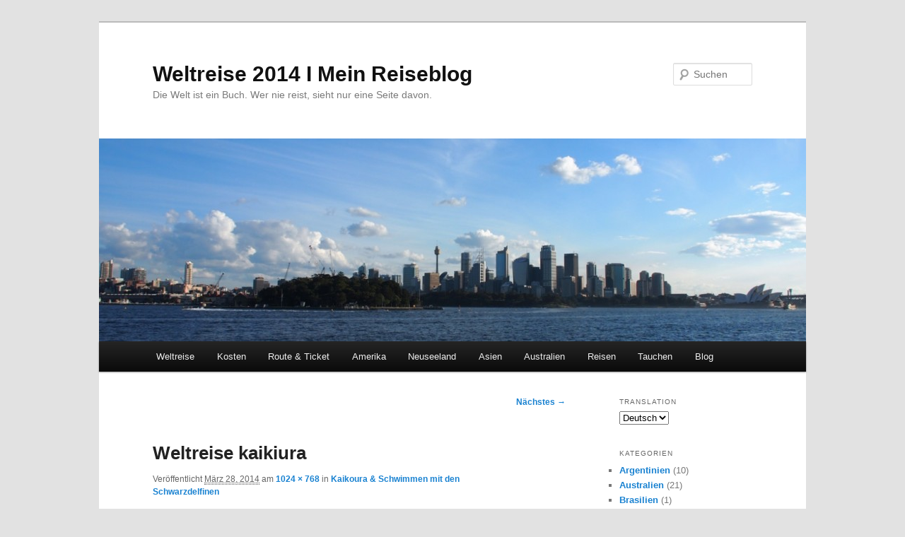

--- FILE ---
content_type: text/html; charset=UTF-8
request_url: http://weltreise2014.de/kaikoura_delfine/olympus-digital-camera-288/
body_size: 12100
content:
<!DOCTYPE html>
<html lang="de" dir="ltr">
<head>
<meta charset="UTF-8" />
<meta name="viewport" content="width=device-width, initial-scale=1.0" />
<title>
Weltreise kaikiura - Weltreise 2014 I Mein ReiseblogWeltreise 2014 I Mein Reiseblog	</title>
<link rel="profile" href="https://gmpg.org/xfn/11" />
<link rel="stylesheet" type="text/css" media="all" href="http://weltreise2014.de/wp-content/themes/twentyeleven/style.css?ver=20251202" />
<link rel="pingback" href="http://weltreise2014.de/xmlrpc.php">
<meta name='robots' content='index, follow, max-image-preview:large, max-snippet:-1, max-video-preview:-1' />
	<style>img:is([sizes="auto" i], [sizes^="auto," i]) { contain-intrinsic-size: 3000px 1500px }</style>
	
	<!-- This site is optimized with the Yoast SEO plugin v26.6 - https://yoast.com/wordpress/plugins/seo/ -->
	<title>Weltreise kaikiura - Weltreise 2014 I Mein Reiseblog</title>
	<link rel="canonical" href="http://weltreise2014.de/kaikoura_delfine/olympus-digital-camera-288/" />
	<meta property="og:locale" content="de_DE" />
	<meta property="og:type" content="article" />
	<meta property="og:title" content="Weltreise kaikiura - Weltreise 2014 I Mein Reiseblog" />
	<meta property="og:url" content="http://weltreise2014.de/kaikoura_delfine/olympus-digital-camera-288/" />
	<meta property="og:site_name" content="Weltreise 2014 I Mein Reiseblog" />
	<meta property="article:modified_time" content="2015-01-02T10:36:06+00:00" />
	<meta property="og:image" content="http://weltreise2014.de/kaikoura_delfine/olympus-digital-camera-288" />
	<meta property="og:image:width" content="1024" />
	<meta property="og:image:height" content="768" />
	<meta property="og:image:type" content="image/jpeg" />
	<script type="application/ld+json" class="yoast-schema-graph">{"@context":"https://schema.org","@graph":[{"@type":"WebPage","@id":"http://weltreise2014.de/kaikoura_delfine/olympus-digital-camera-288/","url":"http://weltreise2014.de/kaikoura_delfine/olympus-digital-camera-288/","name":"Weltreise kaikiura - Weltreise 2014 I Mein Reiseblog","isPartOf":{"@id":"http://weltreise2014.de/#website"},"primaryImageOfPage":{"@id":"http://weltreise2014.de/kaikoura_delfine/olympus-digital-camera-288/#primaryimage"},"image":{"@id":"http://weltreise2014.de/kaikoura_delfine/olympus-digital-camera-288/#primaryimage"},"thumbnailUrl":"http://weltreise2014.de/wp-content/uploads/2014/03/tmp_weltreise-kaikoura-1324314399.jpg","datePublished":"2014-03-28T07:24:50+00:00","dateModified":"2015-01-02T10:36:06+00:00","breadcrumb":{"@id":"http://weltreise2014.de/kaikoura_delfine/olympus-digital-camera-288/#breadcrumb"},"inLanguage":"de-DE","potentialAction":[{"@type":"ReadAction","target":["http://weltreise2014.de/kaikoura_delfine/olympus-digital-camera-288/"]}]},{"@type":"ImageObject","inLanguage":"de-DE","@id":"http://weltreise2014.de/kaikoura_delfine/olympus-digital-camera-288/#primaryimage","url":"http://weltreise2014.de/wp-content/uploads/2014/03/tmp_weltreise-kaikoura-1324314399.jpg","contentUrl":"http://weltreise2014.de/wp-content/uploads/2014/03/tmp_weltreise-kaikoura-1324314399.jpg","width":1024,"height":768,"caption":"Weltreise kaikiura"},{"@type":"BreadcrumbList","@id":"http://weltreise2014.de/kaikoura_delfine/olympus-digital-camera-288/#breadcrumb","itemListElement":[{"@type":"ListItem","position":1,"name":"Home","item":"http://weltreise2014.de/"},{"@type":"ListItem","position":2,"name":"Kaikoura &#038; Schwimmen mit den Schwarzdelfinen","item":"http://weltreise2014.de/kaikoura_delfine/"},{"@type":"ListItem","position":3,"name":"Weltreise kaikiura"}]},{"@type":"WebSite","@id":"http://weltreise2014.de/#website","url":"http://weltreise2014.de/","name":"Weltreise 2014 I Mein Reiseblog","description":"Die Welt ist ein Buch. Wer nie reist, sieht nur eine Seite davon.","potentialAction":[{"@type":"SearchAction","target":{"@type":"EntryPoint","urlTemplate":"http://weltreise2014.de/?s={search_term_string}"},"query-input":{"@type":"PropertyValueSpecification","valueRequired":true,"valueName":"search_term_string"}}],"inLanguage":"de-DE"}]}</script>
	<!-- / Yoast SEO plugin. -->


<link rel="alternate" type="application/rss+xml" title="Weltreise 2014 I Mein Reiseblog &raquo; Feed" href="http://weltreise2014.de/feed/" />
<link rel="alternate" type="application/rss+xml" title="Weltreise 2014 I Mein Reiseblog &raquo; Kommentar-Feed" href="http://weltreise2014.de/comments/feed/" />
<script type="text/javascript">
/* <![CDATA[ */
window._wpemojiSettings = {"baseUrl":"https:\/\/s.w.org\/images\/core\/emoji\/16.0.1\/72x72\/","ext":".png","svgUrl":"https:\/\/s.w.org\/images\/core\/emoji\/16.0.1\/svg\/","svgExt":".svg","source":{"concatemoji":"http:\/\/weltreise2014.de\/wp-includes\/js\/wp-emoji-release.min.js?ver=6.8.3"}};
/*! This file is auto-generated */
!function(s,n){var o,i,e;function c(e){try{var t={supportTests:e,timestamp:(new Date).valueOf()};sessionStorage.setItem(o,JSON.stringify(t))}catch(e){}}function p(e,t,n){e.clearRect(0,0,e.canvas.width,e.canvas.height),e.fillText(t,0,0);var t=new Uint32Array(e.getImageData(0,0,e.canvas.width,e.canvas.height).data),a=(e.clearRect(0,0,e.canvas.width,e.canvas.height),e.fillText(n,0,0),new Uint32Array(e.getImageData(0,0,e.canvas.width,e.canvas.height).data));return t.every(function(e,t){return e===a[t]})}function u(e,t){e.clearRect(0,0,e.canvas.width,e.canvas.height),e.fillText(t,0,0);for(var n=e.getImageData(16,16,1,1),a=0;a<n.data.length;a++)if(0!==n.data[a])return!1;return!0}function f(e,t,n,a){switch(t){case"flag":return n(e,"\ud83c\udff3\ufe0f\u200d\u26a7\ufe0f","\ud83c\udff3\ufe0f\u200b\u26a7\ufe0f")?!1:!n(e,"\ud83c\udde8\ud83c\uddf6","\ud83c\udde8\u200b\ud83c\uddf6")&&!n(e,"\ud83c\udff4\udb40\udc67\udb40\udc62\udb40\udc65\udb40\udc6e\udb40\udc67\udb40\udc7f","\ud83c\udff4\u200b\udb40\udc67\u200b\udb40\udc62\u200b\udb40\udc65\u200b\udb40\udc6e\u200b\udb40\udc67\u200b\udb40\udc7f");case"emoji":return!a(e,"\ud83e\udedf")}return!1}function g(e,t,n,a){var r="undefined"!=typeof WorkerGlobalScope&&self instanceof WorkerGlobalScope?new OffscreenCanvas(300,150):s.createElement("canvas"),o=r.getContext("2d",{willReadFrequently:!0}),i=(o.textBaseline="top",o.font="600 32px Arial",{});return e.forEach(function(e){i[e]=t(o,e,n,a)}),i}function t(e){var t=s.createElement("script");t.src=e,t.defer=!0,s.head.appendChild(t)}"undefined"!=typeof Promise&&(o="wpEmojiSettingsSupports",i=["flag","emoji"],n.supports={everything:!0,everythingExceptFlag:!0},e=new Promise(function(e){s.addEventListener("DOMContentLoaded",e,{once:!0})}),new Promise(function(t){var n=function(){try{var e=JSON.parse(sessionStorage.getItem(o));if("object"==typeof e&&"number"==typeof e.timestamp&&(new Date).valueOf()<e.timestamp+604800&&"object"==typeof e.supportTests)return e.supportTests}catch(e){}return null}();if(!n){if("undefined"!=typeof Worker&&"undefined"!=typeof OffscreenCanvas&&"undefined"!=typeof URL&&URL.createObjectURL&&"undefined"!=typeof Blob)try{var e="postMessage("+g.toString()+"("+[JSON.stringify(i),f.toString(),p.toString(),u.toString()].join(",")+"));",a=new Blob([e],{type:"text/javascript"}),r=new Worker(URL.createObjectURL(a),{name:"wpTestEmojiSupports"});return void(r.onmessage=function(e){c(n=e.data),r.terminate(),t(n)})}catch(e){}c(n=g(i,f,p,u))}t(n)}).then(function(e){for(var t in e)n.supports[t]=e[t],n.supports.everything=n.supports.everything&&n.supports[t],"flag"!==t&&(n.supports.everythingExceptFlag=n.supports.everythingExceptFlag&&n.supports[t]);n.supports.everythingExceptFlag=n.supports.everythingExceptFlag&&!n.supports.flag,n.DOMReady=!1,n.readyCallback=function(){n.DOMReady=!0}}).then(function(){return e}).then(function(){var e;n.supports.everything||(n.readyCallback(),(e=n.source||{}).concatemoji?t(e.concatemoji):e.wpemoji&&e.twemoji&&(t(e.twemoji),t(e.wpemoji)))}))}((window,document),window._wpemojiSettings);
/* ]]> */
</script>
<link rel='stylesheet' id='moztheme2011-css' href='http://weltreise2014.de/wp-content/plugins/twenty-eleven-theme-extensions/moztheme2011.css?ver=6.8.3' type='text/css' media='all' />
<style id='wp-emoji-styles-inline-css' type='text/css'>

	img.wp-smiley, img.emoji {
		display: inline !important;
		border: none !important;
		box-shadow: none !important;
		height: 1em !important;
		width: 1em !important;
		margin: 0 0.07em !important;
		vertical-align: -0.1em !important;
		background: none !important;
		padding: 0 !important;
	}
</style>
<link rel='stylesheet' id='wp-block-library-css' href='http://weltreise2014.de/wp-includes/css/dist/block-library/style.min.css?ver=6.8.3' type='text/css' media='all' />
<style id='wp-block-library-theme-inline-css' type='text/css'>
.wp-block-audio :where(figcaption){color:#555;font-size:13px;text-align:center}.is-dark-theme .wp-block-audio :where(figcaption){color:#ffffffa6}.wp-block-audio{margin:0 0 1em}.wp-block-code{border:1px solid #ccc;border-radius:4px;font-family:Menlo,Consolas,monaco,monospace;padding:.8em 1em}.wp-block-embed :where(figcaption){color:#555;font-size:13px;text-align:center}.is-dark-theme .wp-block-embed :where(figcaption){color:#ffffffa6}.wp-block-embed{margin:0 0 1em}.blocks-gallery-caption{color:#555;font-size:13px;text-align:center}.is-dark-theme .blocks-gallery-caption{color:#ffffffa6}:root :where(.wp-block-image figcaption){color:#555;font-size:13px;text-align:center}.is-dark-theme :root :where(.wp-block-image figcaption){color:#ffffffa6}.wp-block-image{margin:0 0 1em}.wp-block-pullquote{border-bottom:4px solid;border-top:4px solid;color:currentColor;margin-bottom:1.75em}.wp-block-pullquote cite,.wp-block-pullquote footer,.wp-block-pullquote__citation{color:currentColor;font-size:.8125em;font-style:normal;text-transform:uppercase}.wp-block-quote{border-left:.25em solid;margin:0 0 1.75em;padding-left:1em}.wp-block-quote cite,.wp-block-quote footer{color:currentColor;font-size:.8125em;font-style:normal;position:relative}.wp-block-quote:where(.has-text-align-right){border-left:none;border-right:.25em solid;padding-left:0;padding-right:1em}.wp-block-quote:where(.has-text-align-center){border:none;padding-left:0}.wp-block-quote.is-large,.wp-block-quote.is-style-large,.wp-block-quote:where(.is-style-plain){border:none}.wp-block-search .wp-block-search__label{font-weight:700}.wp-block-search__button{border:1px solid #ccc;padding:.375em .625em}:where(.wp-block-group.has-background){padding:1.25em 2.375em}.wp-block-separator.has-css-opacity{opacity:.4}.wp-block-separator{border:none;border-bottom:2px solid;margin-left:auto;margin-right:auto}.wp-block-separator.has-alpha-channel-opacity{opacity:1}.wp-block-separator:not(.is-style-wide):not(.is-style-dots){width:100px}.wp-block-separator.has-background:not(.is-style-dots){border-bottom:none;height:1px}.wp-block-separator.has-background:not(.is-style-wide):not(.is-style-dots){height:2px}.wp-block-table{margin:0 0 1em}.wp-block-table td,.wp-block-table th{word-break:normal}.wp-block-table :where(figcaption){color:#555;font-size:13px;text-align:center}.is-dark-theme .wp-block-table :where(figcaption){color:#ffffffa6}.wp-block-video :where(figcaption){color:#555;font-size:13px;text-align:center}.is-dark-theme .wp-block-video :where(figcaption){color:#ffffffa6}.wp-block-video{margin:0 0 1em}:root :where(.wp-block-template-part.has-background){margin-bottom:0;margin-top:0;padding:1.25em 2.375em}
</style>
<style id='classic-theme-styles-inline-css' type='text/css'>
/*! This file is auto-generated */
.wp-block-button__link{color:#fff;background-color:#32373c;border-radius:9999px;box-shadow:none;text-decoration:none;padding:calc(.667em + 2px) calc(1.333em + 2px);font-size:1.125em}.wp-block-file__button{background:#32373c;color:#fff;text-decoration:none}
</style>
<style id='global-styles-inline-css' type='text/css'>
:root{--wp--preset--aspect-ratio--square: 1;--wp--preset--aspect-ratio--4-3: 4/3;--wp--preset--aspect-ratio--3-4: 3/4;--wp--preset--aspect-ratio--3-2: 3/2;--wp--preset--aspect-ratio--2-3: 2/3;--wp--preset--aspect-ratio--16-9: 16/9;--wp--preset--aspect-ratio--9-16: 9/16;--wp--preset--color--black: #000;--wp--preset--color--cyan-bluish-gray: #abb8c3;--wp--preset--color--white: #fff;--wp--preset--color--pale-pink: #f78da7;--wp--preset--color--vivid-red: #cf2e2e;--wp--preset--color--luminous-vivid-orange: #ff6900;--wp--preset--color--luminous-vivid-amber: #fcb900;--wp--preset--color--light-green-cyan: #7bdcb5;--wp--preset--color--vivid-green-cyan: #00d084;--wp--preset--color--pale-cyan-blue: #8ed1fc;--wp--preset--color--vivid-cyan-blue: #0693e3;--wp--preset--color--vivid-purple: #9b51e0;--wp--preset--color--blue: #1982d1;--wp--preset--color--dark-gray: #373737;--wp--preset--color--medium-gray: #666;--wp--preset--color--light-gray: #e2e2e2;--wp--preset--gradient--vivid-cyan-blue-to-vivid-purple: linear-gradient(135deg,rgba(6,147,227,1) 0%,rgb(155,81,224) 100%);--wp--preset--gradient--light-green-cyan-to-vivid-green-cyan: linear-gradient(135deg,rgb(122,220,180) 0%,rgb(0,208,130) 100%);--wp--preset--gradient--luminous-vivid-amber-to-luminous-vivid-orange: linear-gradient(135deg,rgba(252,185,0,1) 0%,rgba(255,105,0,1) 100%);--wp--preset--gradient--luminous-vivid-orange-to-vivid-red: linear-gradient(135deg,rgba(255,105,0,1) 0%,rgb(207,46,46) 100%);--wp--preset--gradient--very-light-gray-to-cyan-bluish-gray: linear-gradient(135deg,rgb(238,238,238) 0%,rgb(169,184,195) 100%);--wp--preset--gradient--cool-to-warm-spectrum: linear-gradient(135deg,rgb(74,234,220) 0%,rgb(151,120,209) 20%,rgb(207,42,186) 40%,rgb(238,44,130) 60%,rgb(251,105,98) 80%,rgb(254,248,76) 100%);--wp--preset--gradient--blush-light-purple: linear-gradient(135deg,rgb(255,206,236) 0%,rgb(152,150,240) 100%);--wp--preset--gradient--blush-bordeaux: linear-gradient(135deg,rgb(254,205,165) 0%,rgb(254,45,45) 50%,rgb(107,0,62) 100%);--wp--preset--gradient--luminous-dusk: linear-gradient(135deg,rgb(255,203,112) 0%,rgb(199,81,192) 50%,rgb(65,88,208) 100%);--wp--preset--gradient--pale-ocean: linear-gradient(135deg,rgb(255,245,203) 0%,rgb(182,227,212) 50%,rgb(51,167,181) 100%);--wp--preset--gradient--electric-grass: linear-gradient(135deg,rgb(202,248,128) 0%,rgb(113,206,126) 100%);--wp--preset--gradient--midnight: linear-gradient(135deg,rgb(2,3,129) 0%,rgb(40,116,252) 100%);--wp--preset--font-size--small: 13px;--wp--preset--font-size--medium: 20px;--wp--preset--font-size--large: 36px;--wp--preset--font-size--x-large: 42px;--wp--preset--spacing--20: 0.44rem;--wp--preset--spacing--30: 0.67rem;--wp--preset--spacing--40: 1rem;--wp--preset--spacing--50: 1.5rem;--wp--preset--spacing--60: 2.25rem;--wp--preset--spacing--70: 3.38rem;--wp--preset--spacing--80: 5.06rem;--wp--preset--shadow--natural: 6px 6px 9px rgba(0, 0, 0, 0.2);--wp--preset--shadow--deep: 12px 12px 50px rgba(0, 0, 0, 0.4);--wp--preset--shadow--sharp: 6px 6px 0px rgba(0, 0, 0, 0.2);--wp--preset--shadow--outlined: 6px 6px 0px -3px rgba(255, 255, 255, 1), 6px 6px rgba(0, 0, 0, 1);--wp--preset--shadow--crisp: 6px 6px 0px rgba(0, 0, 0, 1);}:where(.is-layout-flex){gap: 0.5em;}:where(.is-layout-grid){gap: 0.5em;}body .is-layout-flex{display: flex;}.is-layout-flex{flex-wrap: wrap;align-items: center;}.is-layout-flex > :is(*, div){margin: 0;}body .is-layout-grid{display: grid;}.is-layout-grid > :is(*, div){margin: 0;}:where(.wp-block-columns.is-layout-flex){gap: 2em;}:where(.wp-block-columns.is-layout-grid){gap: 2em;}:where(.wp-block-post-template.is-layout-flex){gap: 1.25em;}:where(.wp-block-post-template.is-layout-grid){gap: 1.25em;}.has-black-color{color: var(--wp--preset--color--black) !important;}.has-cyan-bluish-gray-color{color: var(--wp--preset--color--cyan-bluish-gray) !important;}.has-white-color{color: var(--wp--preset--color--white) !important;}.has-pale-pink-color{color: var(--wp--preset--color--pale-pink) !important;}.has-vivid-red-color{color: var(--wp--preset--color--vivid-red) !important;}.has-luminous-vivid-orange-color{color: var(--wp--preset--color--luminous-vivid-orange) !important;}.has-luminous-vivid-amber-color{color: var(--wp--preset--color--luminous-vivid-amber) !important;}.has-light-green-cyan-color{color: var(--wp--preset--color--light-green-cyan) !important;}.has-vivid-green-cyan-color{color: var(--wp--preset--color--vivid-green-cyan) !important;}.has-pale-cyan-blue-color{color: var(--wp--preset--color--pale-cyan-blue) !important;}.has-vivid-cyan-blue-color{color: var(--wp--preset--color--vivid-cyan-blue) !important;}.has-vivid-purple-color{color: var(--wp--preset--color--vivid-purple) !important;}.has-black-background-color{background-color: var(--wp--preset--color--black) !important;}.has-cyan-bluish-gray-background-color{background-color: var(--wp--preset--color--cyan-bluish-gray) !important;}.has-white-background-color{background-color: var(--wp--preset--color--white) !important;}.has-pale-pink-background-color{background-color: var(--wp--preset--color--pale-pink) !important;}.has-vivid-red-background-color{background-color: var(--wp--preset--color--vivid-red) !important;}.has-luminous-vivid-orange-background-color{background-color: var(--wp--preset--color--luminous-vivid-orange) !important;}.has-luminous-vivid-amber-background-color{background-color: var(--wp--preset--color--luminous-vivid-amber) !important;}.has-light-green-cyan-background-color{background-color: var(--wp--preset--color--light-green-cyan) !important;}.has-vivid-green-cyan-background-color{background-color: var(--wp--preset--color--vivid-green-cyan) !important;}.has-pale-cyan-blue-background-color{background-color: var(--wp--preset--color--pale-cyan-blue) !important;}.has-vivid-cyan-blue-background-color{background-color: var(--wp--preset--color--vivid-cyan-blue) !important;}.has-vivid-purple-background-color{background-color: var(--wp--preset--color--vivid-purple) !important;}.has-black-border-color{border-color: var(--wp--preset--color--black) !important;}.has-cyan-bluish-gray-border-color{border-color: var(--wp--preset--color--cyan-bluish-gray) !important;}.has-white-border-color{border-color: var(--wp--preset--color--white) !important;}.has-pale-pink-border-color{border-color: var(--wp--preset--color--pale-pink) !important;}.has-vivid-red-border-color{border-color: var(--wp--preset--color--vivid-red) !important;}.has-luminous-vivid-orange-border-color{border-color: var(--wp--preset--color--luminous-vivid-orange) !important;}.has-luminous-vivid-amber-border-color{border-color: var(--wp--preset--color--luminous-vivid-amber) !important;}.has-light-green-cyan-border-color{border-color: var(--wp--preset--color--light-green-cyan) !important;}.has-vivid-green-cyan-border-color{border-color: var(--wp--preset--color--vivid-green-cyan) !important;}.has-pale-cyan-blue-border-color{border-color: var(--wp--preset--color--pale-cyan-blue) !important;}.has-vivid-cyan-blue-border-color{border-color: var(--wp--preset--color--vivid-cyan-blue) !important;}.has-vivid-purple-border-color{border-color: var(--wp--preset--color--vivid-purple) !important;}.has-vivid-cyan-blue-to-vivid-purple-gradient-background{background: var(--wp--preset--gradient--vivid-cyan-blue-to-vivid-purple) !important;}.has-light-green-cyan-to-vivid-green-cyan-gradient-background{background: var(--wp--preset--gradient--light-green-cyan-to-vivid-green-cyan) !important;}.has-luminous-vivid-amber-to-luminous-vivid-orange-gradient-background{background: var(--wp--preset--gradient--luminous-vivid-amber-to-luminous-vivid-orange) !important;}.has-luminous-vivid-orange-to-vivid-red-gradient-background{background: var(--wp--preset--gradient--luminous-vivid-orange-to-vivid-red) !important;}.has-very-light-gray-to-cyan-bluish-gray-gradient-background{background: var(--wp--preset--gradient--very-light-gray-to-cyan-bluish-gray) !important;}.has-cool-to-warm-spectrum-gradient-background{background: var(--wp--preset--gradient--cool-to-warm-spectrum) !important;}.has-blush-light-purple-gradient-background{background: var(--wp--preset--gradient--blush-light-purple) !important;}.has-blush-bordeaux-gradient-background{background: var(--wp--preset--gradient--blush-bordeaux) !important;}.has-luminous-dusk-gradient-background{background: var(--wp--preset--gradient--luminous-dusk) !important;}.has-pale-ocean-gradient-background{background: var(--wp--preset--gradient--pale-ocean) !important;}.has-electric-grass-gradient-background{background: var(--wp--preset--gradient--electric-grass) !important;}.has-midnight-gradient-background{background: var(--wp--preset--gradient--midnight) !important;}.has-small-font-size{font-size: var(--wp--preset--font-size--small) !important;}.has-medium-font-size{font-size: var(--wp--preset--font-size--medium) !important;}.has-large-font-size{font-size: var(--wp--preset--font-size--large) !important;}.has-x-large-font-size{font-size: var(--wp--preset--font-size--x-large) !important;}
:where(.wp-block-post-template.is-layout-flex){gap: 1.25em;}:where(.wp-block-post-template.is-layout-grid){gap: 1.25em;}
:where(.wp-block-columns.is-layout-flex){gap: 2em;}:where(.wp-block-columns.is-layout-grid){gap: 2em;}
:root :where(.wp-block-pullquote){font-size: 1.5em;line-height: 1.6;}
</style>
<link rel='stylesheet' id='titan-adminbar-styles-css' href='http://weltreise2014.de/wp-content/plugins/anti-spam/assets/css/admin-bar.css?ver=7.3.5' type='text/css' media='all' />
<link rel='stylesheet' id='twentyeleven-block-style-css' href='http://weltreise2014.de/wp-content/themes/twentyeleven/blocks.css?ver=20240703' type='text/css' media='all' />
<link rel="https://api.w.org/" href="http://weltreise2014.de/wp-json/" /><link rel="alternate" title="JSON" type="application/json" href="http://weltreise2014.de/wp-json/wp/v2/media/2147" /><link rel="EditURI" type="application/rsd+xml" title="RSD" href="http://weltreise2014.de/xmlrpc.php?rsd" />
<meta name="generator" content="WordPress 6.8.3" />
<link rel='shortlink' href='http://weltreise2014.de/?p=2147' />
<link rel="alternate" title="oEmbed (JSON)" type="application/json+oembed" href="http://weltreise2014.de/wp-json/oembed/1.0/embed?url=http%3A%2F%2Fweltreise2014.de%2Fkaikoura_delfine%2Folympus-digital-camera-288%2F" />
<link rel="alternate" title="oEmbed (XML)" type="text/xml+oembed" href="http://weltreise2014.de/wp-json/oembed/1.0/embed?url=http%3A%2F%2Fweltreise2014.de%2Fkaikoura_delfine%2Folympus-digital-camera-288%2F&#038;format=xml" />
<link rel="alternate" hreflang="en" href="/kaikoura_delfine/olympus-digital-camera-288/?lang=en"/><link rel="alternate" hreflang="es" href="/kaikoura_delfine/olympus-digital-camera-288/?lang=es"/>
<!-- Google Webmaster Tools plugin for WordPress -->
<meta name="google-site-verification" content="cq0nHMQETGkaoWGySTq-pj6-bItcNV-0lXLvmD3R_I0" />

        <script type="text/javascript">
            var jQueryMigrateHelperHasSentDowngrade = false;

			window.onerror = function( msg, url, line, col, error ) {
				// Break out early, do not processing if a downgrade reqeust was already sent.
				if ( jQueryMigrateHelperHasSentDowngrade ) {
					return true;
                }

				var xhr = new XMLHttpRequest();
				var nonce = 'a2bc6e5fea';
				var jQueryFunctions = [
					'andSelf',
					'browser',
					'live',
					'boxModel',
					'support.boxModel',
					'size',
					'swap',
					'clean',
					'sub',
                ];
				var match_pattern = /\)\.(.+?) is not a function/;
                var erroredFunction = msg.match( match_pattern );

                // If there was no matching functions, do not try to downgrade.
                if ( null === erroredFunction || typeof erroredFunction !== 'object' || typeof erroredFunction[1] === "undefined" || -1 === jQueryFunctions.indexOf( erroredFunction[1] ) ) {
                    return true;
                }

                // Set that we've now attempted a downgrade request.
                jQueryMigrateHelperHasSentDowngrade = true;

				xhr.open( 'POST', 'http://weltreise2014.de/wp-admin/admin-ajax.php' );
				xhr.setRequestHeader( 'Content-Type', 'application/x-www-form-urlencoded' );
				xhr.onload = function () {
					var response,
                        reload = false;

					if ( 200 === xhr.status ) {
                        try {
                        	response = JSON.parse( xhr.response );

                        	reload = response.data.reload;
                        } catch ( e ) {
                        	reload = false;
                        }
                    }

					// Automatically reload the page if a deprecation caused an automatic downgrade, ensure visitors get the best possible experience.
					if ( reload ) {
						location.reload();
                    }
				};

				xhr.send( encodeURI( 'action=jquery-migrate-downgrade-version&_wpnonce=' + nonce ) );

				// Suppress error alerts in older browsers
				return true;
			}
        </script>

		<!-- Analytics by WP Statistics - https://wp-statistics.com -->
<script type="text/javascript" src="http://weltreise2014.de/wp-content/plugins/si-captcha-for-wordpress/captcha/si_captcha.js?ver=1766280605"></script>
<!-- begin SI CAPTCHA Anti-Spam - login/register form style -->
<style type="text/css">
.si_captcha_small { width:175px; height:45px; padding-top:10px; padding-bottom:10px; }
.si_captcha_large { width:250px; height:60px; padding-top:10px; padding-bottom:10px; }
img#si_image_com { border-style:none; margin:0; padding-right:5px; float:left; }
img#si_image_reg { border-style:none; margin:0; padding-right:5px; float:left; }
img#si_image_log { border-style:none; margin:0; padding-right:5px; float:left; }
img#si_image_side_login { border-style:none; margin:0; padding-right:5px; float:left; }
img#si_image_checkout { border-style:none; margin:0; padding-right:5px; float:left; }
img#si_image_jetpack { border-style:none; margin:0; padding-right:5px; float:left; }
img#si_image_bbpress_topic { border-style:none; margin:0; padding-right:5px; float:left; }
.si_captcha_refresh { border-style:none; margin:0; vertical-align:bottom; }
div#si_captcha_input { display:block; padding-top:15px; padding-bottom:5px; }
label#si_captcha_code_label { margin:0; }
input#si_captcha_code_input { width:65px; }
p#si_captcha_code_p { clear: left; padding-top:10px; }
.si-captcha-jetpack-error { color:#DC3232; }
</style>
<!-- end SI CAPTCHA Anti-Spam - login/register form style -->
<meta name="translation-stats" content='{"total_phrases":null,"translated_phrases":null,"human_translated_phrases":null,"hidden_phrases":null,"hidden_translated_phrases":null,"hidden_translateable_phrases":null,"meta_phrases":null,"meta_translated_phrases":null,"time":null}'/>
</head>

<body class="attachment wp-singular attachment-template-default single single-attachment postid-2147 attachmentid-2147 attachment-jpeg wp-embed-responsive wp-theme-twentyeleven single-author two-column right-sidebar moz-sidebar-adjust">
<div class="skip-link"><a class="assistive-text" href="#content">Zum primären Inhalt springen</a></div><div id="page" class="hfeed">
	<header id="branding">
			<hgroup>
									<h1 id="site-title"><span><a href="http://weltreise2014.de/" rel="home" >Weltreise 2014 I Mein Reiseblog</a></span></h1>
										<h2 id="site-description">Die Welt ist ein Buch. Wer nie reist, sieht nur eine Seite davon.</h2>
							</hgroup>

						<a href="http://weltreise2014.de/" rel="home" >
				<img src="http://weltreise2014.de/wp-content/uploads/2014/06/cropped-Panorama-Sydney.jpg" width="1000" height="287" alt="Weltreise 2014 I Mein Reiseblog" srcset="http://weltreise2014.de/wp-content/uploads/2014/06/cropped-Panorama-Sydney.jpg 1000w, http://weltreise2014.de/wp-content/uploads/2014/06/cropped-Panorama-Sydney-300x86.jpg 300w, http://weltreise2014.de/wp-content/uploads/2014/06/cropped-Panorama-Sydney-500x143.jpg 500w" sizes="(max-width: 1000px) 100vw, 1000px" decoding="async" fetchpriority="high" />			</a>
			
									<form method="get" id="searchform" action="http://weltreise2014.de/">
		<label for="s" class="assistive-text">Suchen</label>
		<input type="text" class="field" name="s" id="s" placeholder="Suchen" />
		<input type="submit" class="submit" name="submit" id="searchsubmit" value="Suchen" />
	</form>
			
			<nav id="access">
				<h3 class="assistive-text">Hauptmenü</h3>
				<div class="menu-menu-1-container"><ul id="menu-menu-1" class="menu"><li id="menu-item-193" class="menu-item menu-item-type-post_type menu-item-object-page menu-item-home menu-item-193"><a href="http://weltreise2014.de/">Weltreise</a></li>
<li id="menu-item-37" class="menu-item menu-item-type-post_type menu-item-object-page menu-item-37"><a href="http://weltreise2014.de/kosten/">Kosten</a></li>
<li id="menu-item-39" class="menu-item menu-item-type-post_type menu-item-object-page menu-item-39"><a href="http://weltreise2014.de/route-und-ticket/">Route &#038; Ticket</a></li>
<li id="menu-item-38" class="menu-item menu-item-type-post_type menu-item-object-page menu-item-has-children menu-item-38"><a href="http://weltreise2014.de/amerika/">Amerika</a>
<ul class="sub-menu">
	<li id="menu-item-283" class="menu-item menu-item-type-post_type menu-item-object-page menu-item-283"><a href="http://weltreise2014.de/argentinien/">Argentinien</a></li>
	<li id="menu-item-284" class="menu-item menu-item-type-post_type menu-item-object-page menu-item-284"><a href="http://weltreise2014.de/costa-rica/">Costa Rica</a></li>
	<li id="menu-item-1648" class="menu-item menu-item-type-post_type menu-item-object-page menu-item-1648"><a href="http://weltreise2014.de/amerika/chile/">Chile</a></li>
</ul>
</li>
<li id="menu-item-40" class="menu-item menu-item-type-post_type menu-item-object-page menu-item-40"><a href="http://weltreise2014.de/neuseeland/">Neuseeland</a></li>
<li id="menu-item-43" class="menu-item menu-item-type-post_type menu-item-object-page menu-item-has-children menu-item-43"><a href="http://weltreise2014.de/asien/">Asien</a>
<ul class="sub-menu">
	<li id="menu-item-285" class="menu-item menu-item-type-post_type menu-item-object-page menu-item-285"><a href="http://weltreise2014.de/asien/indonesien/">Indonesien</a></li>
	<li id="menu-item-286" class="menu-item menu-item-type-post_type menu-item-object-page menu-item-286"><a href="http://weltreise2014.de/asien/malaysia/">Malaysia</a></li>
</ul>
</li>
<li id="menu-item-44" class="menu-item menu-item-type-post_type menu-item-object-page menu-item-44"><a href="http://weltreise2014.de/australien/">Australien</a></li>
<li id="menu-item-36" class="menu-item menu-item-type-post_type menu-item-object-page menu-item-has-children menu-item-36"><a href="http://weltreise2014.de/reiseberichte/">Reisen</a>
<ul class="sub-menu">
	<li id="menu-item-221" class="menu-item menu-item-type-post_type menu-item-object-page menu-item-221"><a href="http://weltreise2014.de/reiseberichte/galapagos-inseln/">Galapagos Inseln</a></li>
	<li id="menu-item-84" class="menu-item menu-item-type-post_type menu-item-object-page menu-item-84"><a href="http://weltreise2014.de/reiseberichte/mongolei/">Mongolei</a></li>
	<li id="menu-item-141" class="menu-item menu-item-type-post_type menu-item-object-page menu-item-141"><a href="http://weltreise2014.de/reiseberichte/suedafrika-namibia-botswana-sambia/">Afrika: Südafrika &#8211; Namibia &#8211; Botswana- Sambia</a></li>
	<li id="menu-item-142" class="menu-item menu-item-type-post_type menu-item-object-page menu-item-142"><a href="http://weltreise2014.de/reiseberichte/irland-nordirland/">Irland &#038; Nordirland</a></li>
	<li id="menu-item-195" class="menu-item menu-item-type-post_type menu-item-object-page menu-item-195"><a href="http://weltreise2014.de/reiseberichte/island-und-groenland/">Island und Grönland</a></li>
	<li id="menu-item-562" class="menu-item menu-item-type-post_type menu-item-object-page menu-item-has-children menu-item-562"><a href="http://weltreise2014.de/reiseberichte/katalonien/">Katalonien</a>
	<ul class="sub-menu">
		<li id="menu-item-561" class="menu-item menu-item-type-post_type menu-item-object-page menu-item-561"><a href="http://weltreise2014.de/reiseberichte/katalonien/barcelona/">Barcelona</a></li>
		<li id="menu-item-826" class="menu-item menu-item-type-post_type menu-item-object-page menu-item-826"><a href="http://weltreise2014.de/reiseberichte/katalonien/gaudi/">Gaudi</a></li>
		<li id="menu-item-932" class="menu-item menu-item-type-post_type menu-item-object-page menu-item-932"><a href="http://weltreise2014.de/reiseberichte/katalonien/dali/">Dali</a></li>
		<li id="menu-item-560" class="menu-item menu-item-type-post_type menu-item-object-page menu-item-560"><a href="http://weltreise2014.de/reiseberichte/katalonien/ebro-delta/">Ebro Delta</a></li>
		<li id="menu-item-559" class="menu-item menu-item-type-post_type menu-item-object-page menu-item-559"><a href="http://weltreise2014.de/reiseberichte/katalonien/baix-emporda/">Baix Emporda &#038; Girona</a></li>
		<li id="menu-item-558" class="menu-item menu-item-type-post_type menu-item-object-page menu-item-558"><a href="http://weltreise2014.de/reiseberichte/katalonien/riells-del-fai/">Riells del Fai &#038; Sant Miguel</a></li>
		<li id="menu-item-557" class="menu-item menu-item-type-post_type menu-item-object-page menu-item-557"><a href="http://weltreise2014.de/reiseberichte/katalonien/kolonie-gueell/">Kolonie Güell</a></li>
		<li id="menu-item-556" class="menu-item menu-item-type-post_type menu-item-object-page menu-item-556"><a href="http://weltreise2014.de/reiseberichte/katalonien/pyrenaeen-vall-de-nuria-a-thues-entre-valls/">Pyrenäen: Nuria bis Thués entre Valls</a></li>
		<li id="menu-item-825" class="menu-item menu-item-type-post_type menu-item-object-page menu-item-825"><a href="http://weltreise2014.de/reiseberichte/katalonien/montserrat/">Montserrat</a></li>
		<li id="menu-item-555" class="menu-item menu-item-type-post_type menu-item-object-page menu-item-555"><a href="http://weltreise2014.de/reiseberichte/katalonien/cadaques-und-cap-de-creus/">Cadaques und Cap de Creus</a></li>
	</ul>
</li>
	<li id="menu-item-972" class="menu-item menu-item-type-post_type menu-item-object-page menu-item-has-children menu-item-972"><a href="http://weltreise2014.de/reiseberichte/andalusien/">Andalusien</a>
	<ul class="sub-menu">
		<li id="menu-item-973" class="menu-item menu-item-type-post_type menu-item-object-page menu-item-973"><a href="http://weltreise2014.de/reiseberichte/andalusien/sevilla/">Sevilla</a></li>
		<li id="menu-item-3790" class="menu-item menu-item-type-post_type menu-item-object-page menu-item-3790"><a href="http://weltreise2014.de/reiseberichte/andalusien/malaga-2/">Malaga</a></li>
	</ul>
</li>
	<li id="menu-item-1112" class="menu-item menu-item-type-post_type menu-item-object-page menu-item-1112"><a href="http://weltreise2014.de/reiseberichte/hongkong-guangzhou/">Hongkong &#038; Guangzhou &#8211; China</a></li>
	<li id="menu-item-1113" class="menu-item menu-item-type-post_type menu-item-object-page menu-item-1113"><a href="http://weltreise2014.de/reiseberichte/bali/">Bali</a></li>
	<li id="menu-item-1114" class="menu-item menu-item-type-post_type menu-item-object-page menu-item-1114"><a href="http://weltreise2014.de/reiseberichte/malaysia/">Malaysia &#038; Singapur</a></li>
	<li id="menu-item-971" class="menu-item menu-item-type-post_type menu-item-object-page menu-item-971"><a href="http://weltreise2014.de/reiseberichte/sardinien/">Sardinien</a></li>
	<li id="menu-item-538" class="menu-item menu-item-type-post_type menu-item-object-page menu-item-538"><a href="http://weltreise2014.de/reiseberichte/sintra-lissabon-portugal/">Sintra, Lissabon &#038; Portugal</a></li>
	<li id="menu-item-889" class="menu-item menu-item-type-post_type menu-item-object-page menu-item-889"><a href="http://weltreise2014.de/reiseberichte/kambodscha-vietnam/">Kambodscha &#038; Vietnam</a></li>
	<li id="menu-item-981" class="menu-item menu-item-type-post_type menu-item-object-page menu-item-981"><a href="http://weltreise2014.de/reiseberichte/holland/">Holland</a></li>
</ul>
</li>
<li id="menu-item-58" class="menu-item menu-item-type-post_type menu-item-object-page menu-item-has-children menu-item-58"><a href="http://weltreise2014.de/tauchen/">Tauchen</a>
<ul class="sub-menu">
	<li id="menu-item-472" class="menu-item menu-item-type-post_type menu-item-object-page menu-item-472"><a href="http://weltreise2014.de/tauchen/galapagos/">Galapagos &#8211; Unterwasserwelt</a></li>
</ul>
</li>
<li id="menu-item-1200" class="menu-item menu-item-type-post_type menu-item-object-page current_page_parent menu-item-1200"><a href="http://weltreise2014.de/blog/">Blog</a></li>
</ul></div>			</nav><!-- #access -->
	</header><!-- #branding -->


	<div id="main">

		<div id="primary" class="image-attachment">
			<div id="content" role="main">

			
				<nav id="nav-single">
					<h3 class="assistive-text">Bilder-Navigation</h3>
					<span class="nav-previous"></span>
					<span class="nav-next"><a href='http://weltreise2014.de/kaikoura_delfine/olympus-digital-camera-289/'>Nächstes &rarr;</a></span>
				</nav><!-- #nav-single -->

					<article id="post-2147" class="post-2147 attachment type-attachment status-inherit hentry">
						<header class="entry-header">
							<h1 class="entry-title">Weltreise kaikiura</h1>

							<div class="entry-meta">
								<span class="meta-prep meta-prep-entry-date">Veröffentlicht </span> <span class="entry-date"><abbr class="published" title="7:24 a.m.">März 28, 2014</abbr></span> am <a href="http://weltreise2014.de/wp-content/uploads/2014/03/tmp_weltreise-kaikoura-1324314399.jpg" title="Link zum Bild in voller Größe">1024 &times; 768</a> in <a href="http://weltreise2014.de/kaikoura_delfine/" title="Weiter zu Kaikoura &#038; Schwimmen mit den Schwarzdelfinen" rel="gallery">Kaikoura &#038; Schwimmen mit den Schwarzdelfinen</a>															</div><!-- .entry-meta -->

						</header><!-- .entry-header -->

						<div class="entry-content">

							<div class="entry-attachment">
								<div class="attachment">
													<a href="http://weltreise2014.de/kaikoura_delfine/olympus-digital-camera-289/" title="Weltreise kaikiura" rel="attachment">
										<img width="848" height="636" src="http://weltreise2014.de/wp-content/uploads/2014/03/tmp_weltreise-kaikoura-1324314399.jpg" class="attachment-848x1024 size-848x1024" alt="Weltreise kaikiura" decoding="async" srcset="http://weltreise2014.de/wp-content/uploads/2014/03/tmp_weltreise-kaikoura-1324314399.jpg 1024w, http://weltreise2014.de/wp-content/uploads/2014/03/tmp_weltreise-kaikoura-1324314399-300x225.jpg 300w, http://weltreise2014.de/wp-content/uploads/2014/03/tmp_weltreise-kaikoura-1324314399-400x300.jpg 400w" sizes="(max-width: 848px) 100vw, 848px" />									</a>

																	</div><!-- .attachment -->

							</div><!-- .entry-attachment -->

							<div class="entry-description">
																							</div><!-- .entry-description -->

						</div><!-- .entry-content -->

					</article><!-- #post-2147 -->

						<div id="comments">
	
	
	
	
</div><!-- #comments -->

				
			</div><!-- #content -->
		</div><!-- #primary -->

		<div id="secondary" class="widget-area" role="complementary">
			<aside id="transposh-2" class="widget widget_transposh"><h3 class="widget-title">Translation</h3><span class="no_translate"><select name="lang" onchange="document.location.href=this.options[this.selectedIndex].value;"><option value="/kaikoura_delfine/olympus-digital-camera-288/?lang=en">English</option><option value="/kaikoura_delfine/olympus-digital-camera-288/" selected="selected">Deutsch</option><option value="/kaikoura_delfine/olympus-digital-camera-288/?lang=es">Español</option></select><br/></span><div id="tr_credit"></div></aside><aside id="categories-3" class="widget widget_categories"><h3 class="widget-title">Kategorien</h3>
			<ul>
					<li class="cat-item cat-item-11"><a href="http://weltreise2014.de/category/argentinien/">Argentinien</a> (10)
</li>
	<li class="cat-item cat-item-94"><a href="http://weltreise2014.de/category/australien/">Australien</a> (21)
</li>
	<li class="cat-item cat-item-56"><a href="http://weltreise2014.de/category/brasilien/">Brasilien</a> (1)
</li>
	<li class="cat-item cat-item-41"><a href="http://weltreise2014.de/category/chile/">Chile</a> (10)
</li>
	<li class="cat-item cat-item-6"><a href="http://weltreise2014.de/category/costa-rica/">Costa Rica</a> (12)
</li>
	<li class="cat-item cat-item-153"><a href="http://weltreise2014.de/category/indonesien/">Indonesien</a> (8)
</li>
	<li class="cat-item cat-item-156"><a href="http://weltreise2014.de/category/malaysien/">Malaysia</a> (6)
</li>
	<li class="cat-item cat-item-67"><a href="http://weltreise2014.de/category/neuseeland/">Neuseeland</a> (16)
</li>
	<li class="cat-item cat-item-5"><a href="http://weltreise2014.de/category/tipps-weltreise/">Tipps Weltreise</a> (6)
</li>
	<li class="cat-item cat-item-205"><a href="http://weltreise2014.de/category/usa/">USA</a> (1)
</li>
			</ul>

			</aside>
		<aside id="recent-posts-2" class="widget widget_recent_entries">
		<h3 class="widget-title">Neueste Beiträge</h3>
		<ul>
											<li>
					<a href="http://weltreise2014.de/new-york-fast-food-rooftops-und-hidden-bars/">New York &#8211; Fast Food, Rooftops und Hidden Bars</a>
									</li>
											<li>
					<a href="http://weltreise2014.de/bali-einst-heute/">Bali &#8211; einst und heute</a>
									</li>
											<li>
					<a href="http://weltreise2014.de/labuan-bajo/">Labuan Bajo</a>
									</li>
											<li>
					<a href="http://weltreise2014.de/schnorcheln-auf-pulau-perhentian/">Schnorcheln auf Pulau Perhentian</a>
									</li>
											<li>
					<a href="http://weltreise2014.de/t3-tauchen-auf-pualau-perhentian/">T3 &#8211; Tauchen auf Pualau Perhentian</a>
									</li>
					</ul>

		</aside><aside id="nav_menu-2" class="widget widget_nav_menu"><div class="menu-menu-1-container"><ul id="menu-menu-2" class="menu"><li class="menu-item menu-item-type-post_type menu-item-object-page menu-item-home menu-item-193"><a href="http://weltreise2014.de/">Weltreise</a></li>
<li class="menu-item menu-item-type-post_type menu-item-object-page menu-item-37"><a href="http://weltreise2014.de/kosten/">Kosten</a></li>
<li class="menu-item menu-item-type-post_type menu-item-object-page menu-item-39"><a href="http://weltreise2014.de/route-und-ticket/">Route &#038; Ticket</a></li>
<li class="menu-item menu-item-type-post_type menu-item-object-page menu-item-has-children menu-item-38"><a href="http://weltreise2014.de/amerika/">Amerika</a>
<ul class="sub-menu">
	<li class="menu-item menu-item-type-post_type menu-item-object-page menu-item-283"><a href="http://weltreise2014.de/argentinien/">Argentinien</a></li>
	<li class="menu-item menu-item-type-post_type menu-item-object-page menu-item-284"><a href="http://weltreise2014.de/costa-rica/">Costa Rica</a></li>
	<li class="menu-item menu-item-type-post_type menu-item-object-page menu-item-1648"><a href="http://weltreise2014.de/amerika/chile/">Chile</a></li>
</ul>
</li>
<li class="menu-item menu-item-type-post_type menu-item-object-page menu-item-40"><a href="http://weltreise2014.de/neuseeland/">Neuseeland</a></li>
<li class="menu-item menu-item-type-post_type menu-item-object-page menu-item-has-children menu-item-43"><a href="http://weltreise2014.de/asien/">Asien</a>
<ul class="sub-menu">
	<li class="menu-item menu-item-type-post_type menu-item-object-page menu-item-285"><a href="http://weltreise2014.de/asien/indonesien/">Indonesien</a></li>
	<li class="menu-item menu-item-type-post_type menu-item-object-page menu-item-286"><a href="http://weltreise2014.de/asien/malaysia/">Malaysia</a></li>
</ul>
</li>
<li class="menu-item menu-item-type-post_type menu-item-object-page menu-item-44"><a href="http://weltreise2014.de/australien/">Australien</a></li>
<li class="menu-item menu-item-type-post_type menu-item-object-page menu-item-has-children menu-item-36"><a href="http://weltreise2014.de/reiseberichte/">Reisen</a>
<ul class="sub-menu">
	<li class="menu-item menu-item-type-post_type menu-item-object-page menu-item-221"><a href="http://weltreise2014.de/reiseberichte/galapagos-inseln/">Galapagos Inseln</a></li>
	<li class="menu-item menu-item-type-post_type menu-item-object-page menu-item-84"><a href="http://weltreise2014.de/reiseberichte/mongolei/">Mongolei</a></li>
	<li class="menu-item menu-item-type-post_type menu-item-object-page menu-item-141"><a href="http://weltreise2014.de/reiseberichte/suedafrika-namibia-botswana-sambia/">Afrika: Südafrika &#8211; Namibia &#8211; Botswana- Sambia</a></li>
	<li class="menu-item menu-item-type-post_type menu-item-object-page menu-item-142"><a href="http://weltreise2014.de/reiseberichte/irland-nordirland/">Irland &#038; Nordirland</a></li>
	<li class="menu-item menu-item-type-post_type menu-item-object-page menu-item-195"><a href="http://weltreise2014.de/reiseberichte/island-und-groenland/">Island und Grönland</a></li>
	<li class="menu-item menu-item-type-post_type menu-item-object-page menu-item-has-children menu-item-562"><a href="http://weltreise2014.de/reiseberichte/katalonien/">Katalonien</a>
	<ul class="sub-menu">
		<li class="menu-item menu-item-type-post_type menu-item-object-page menu-item-561"><a href="http://weltreise2014.de/reiseberichte/katalonien/barcelona/">Barcelona</a></li>
		<li class="menu-item menu-item-type-post_type menu-item-object-page menu-item-826"><a href="http://weltreise2014.de/reiseberichte/katalonien/gaudi/">Gaudi</a></li>
		<li class="menu-item menu-item-type-post_type menu-item-object-page menu-item-932"><a href="http://weltreise2014.de/reiseberichte/katalonien/dali/">Dali</a></li>
		<li class="menu-item menu-item-type-post_type menu-item-object-page menu-item-560"><a href="http://weltreise2014.de/reiseberichte/katalonien/ebro-delta/">Ebro Delta</a></li>
		<li class="menu-item menu-item-type-post_type menu-item-object-page menu-item-559"><a href="http://weltreise2014.de/reiseberichte/katalonien/baix-emporda/">Baix Emporda &#038; Girona</a></li>
		<li class="menu-item menu-item-type-post_type menu-item-object-page menu-item-558"><a href="http://weltreise2014.de/reiseberichte/katalonien/riells-del-fai/">Riells del Fai &#038; Sant Miguel</a></li>
		<li class="menu-item menu-item-type-post_type menu-item-object-page menu-item-557"><a href="http://weltreise2014.de/reiseberichte/katalonien/kolonie-gueell/">Kolonie Güell</a></li>
		<li class="menu-item menu-item-type-post_type menu-item-object-page menu-item-556"><a href="http://weltreise2014.de/reiseberichte/katalonien/pyrenaeen-vall-de-nuria-a-thues-entre-valls/">Pyrenäen: Nuria bis Thués entre Valls</a></li>
		<li class="menu-item menu-item-type-post_type menu-item-object-page menu-item-825"><a href="http://weltreise2014.de/reiseberichte/katalonien/montserrat/">Montserrat</a></li>
		<li class="menu-item menu-item-type-post_type menu-item-object-page menu-item-555"><a href="http://weltreise2014.de/reiseberichte/katalonien/cadaques-und-cap-de-creus/">Cadaques und Cap de Creus</a></li>
	</ul>
</li>
	<li class="menu-item menu-item-type-post_type menu-item-object-page menu-item-has-children menu-item-972"><a href="http://weltreise2014.de/reiseberichte/andalusien/">Andalusien</a>
	<ul class="sub-menu">
		<li class="menu-item menu-item-type-post_type menu-item-object-page menu-item-973"><a href="http://weltreise2014.de/reiseberichte/andalusien/sevilla/">Sevilla</a></li>
		<li class="menu-item menu-item-type-post_type menu-item-object-page menu-item-3790"><a href="http://weltreise2014.de/reiseberichte/andalusien/malaga-2/">Malaga</a></li>
	</ul>
</li>
	<li class="menu-item menu-item-type-post_type menu-item-object-page menu-item-1112"><a href="http://weltreise2014.de/reiseberichte/hongkong-guangzhou/">Hongkong &#038; Guangzhou &#8211; China</a></li>
	<li class="menu-item menu-item-type-post_type menu-item-object-page menu-item-1113"><a href="http://weltreise2014.de/reiseberichte/bali/">Bali</a></li>
	<li class="menu-item menu-item-type-post_type menu-item-object-page menu-item-1114"><a href="http://weltreise2014.de/reiseberichte/malaysia/">Malaysia &#038; Singapur</a></li>
	<li class="menu-item menu-item-type-post_type menu-item-object-page menu-item-971"><a href="http://weltreise2014.de/reiseberichte/sardinien/">Sardinien</a></li>
	<li class="menu-item menu-item-type-post_type menu-item-object-page menu-item-538"><a href="http://weltreise2014.de/reiseberichte/sintra-lissabon-portugal/">Sintra, Lissabon &#038; Portugal</a></li>
	<li class="menu-item menu-item-type-post_type menu-item-object-page menu-item-889"><a href="http://weltreise2014.de/reiseberichte/kambodscha-vietnam/">Kambodscha &#038; Vietnam</a></li>
	<li class="menu-item menu-item-type-post_type menu-item-object-page menu-item-981"><a href="http://weltreise2014.de/reiseberichte/holland/">Holland</a></li>
</ul>
</li>
<li class="menu-item menu-item-type-post_type menu-item-object-page menu-item-has-children menu-item-58"><a href="http://weltreise2014.de/tauchen/">Tauchen</a>
<ul class="sub-menu">
	<li class="menu-item menu-item-type-post_type menu-item-object-page menu-item-472"><a href="http://weltreise2014.de/tauchen/galapagos/">Galapagos &#8211; Unterwasserwelt</a></li>
</ul>
</li>
<li class="menu-item menu-item-type-post_type menu-item-object-page current_page_parent menu-item-1200"><a href="http://weltreise2014.de/blog/">Blog</a></li>
</ul></div></aside>		</div><!-- #secondary .widget-area -->

	</div><!-- #main -->

	<footer id="colophon">

			

			<div id="site-generator">
												<a href="https://de.wordpress.org/" class="imprint" title="Eine semantische, persönliche Publikationsplattform">
					Mit Stolz präsentiert von WordPress				</a>
			</div>
	</footer><!-- #colophon -->
</div><!-- #page -->

<script type="speculationrules">
{"prefetch":[{"source":"document","where":{"and":[{"href_matches":"\/*"},{"not":{"href_matches":["\/wp-*.php","\/wp-admin\/*","\/wp-content\/uploads\/*","\/wp-content\/*","\/wp-content\/plugins\/*","\/wp-content\/themes\/twentyeleven\/*","\/*\\?(.+)"]}},{"not":{"selector_matches":"a[rel~=\"nofollow\"]"}},{"not":{"selector_matches":".no-prefetch, .no-prefetch a"}}]},"eagerness":"conservative"}]}
</script>
<script type="text/javascript" src="http://weltreise2014.de/wp-includes/js/comment-reply.min.js?ver=6.8.3" id="comment-reply-js" async="async" data-wp-strategy="async"></script>

</body>
</html>
